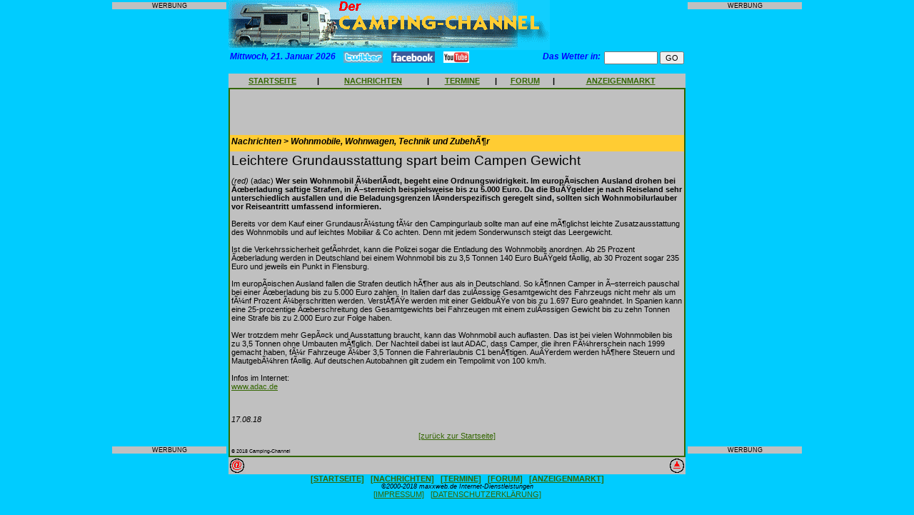

--- FILE ---
content_type: text/html; charset=utf-8
request_url: https://www.google.com/recaptcha/api2/aframe
body_size: 266
content:
<!DOCTYPE HTML><html><head><meta http-equiv="content-type" content="text/html; charset=UTF-8"></head><body><script nonce="zZoJxVR13F-Ugttxvqklsg">/** Anti-fraud and anti-abuse applications only. See google.com/recaptcha */ try{var clients={'sodar':'https://pagead2.googlesyndication.com/pagead/sodar?'};window.addEventListener("message",function(a){try{if(a.source===window.parent){var b=JSON.parse(a.data);var c=clients[b['id']];if(c){var d=document.createElement('img');d.src=c+b['params']+'&rc='+(localStorage.getItem("rc::a")?sessionStorage.getItem("rc::b"):"");window.document.body.appendChild(d);sessionStorage.setItem("rc::e",parseInt(sessionStorage.getItem("rc::e")||0)+1);localStorage.setItem("rc::h",'1769015815897');}}}catch(b){}});window.parent.postMessage("_grecaptcha_ready", "*");}catch(b){}</script></body></html>